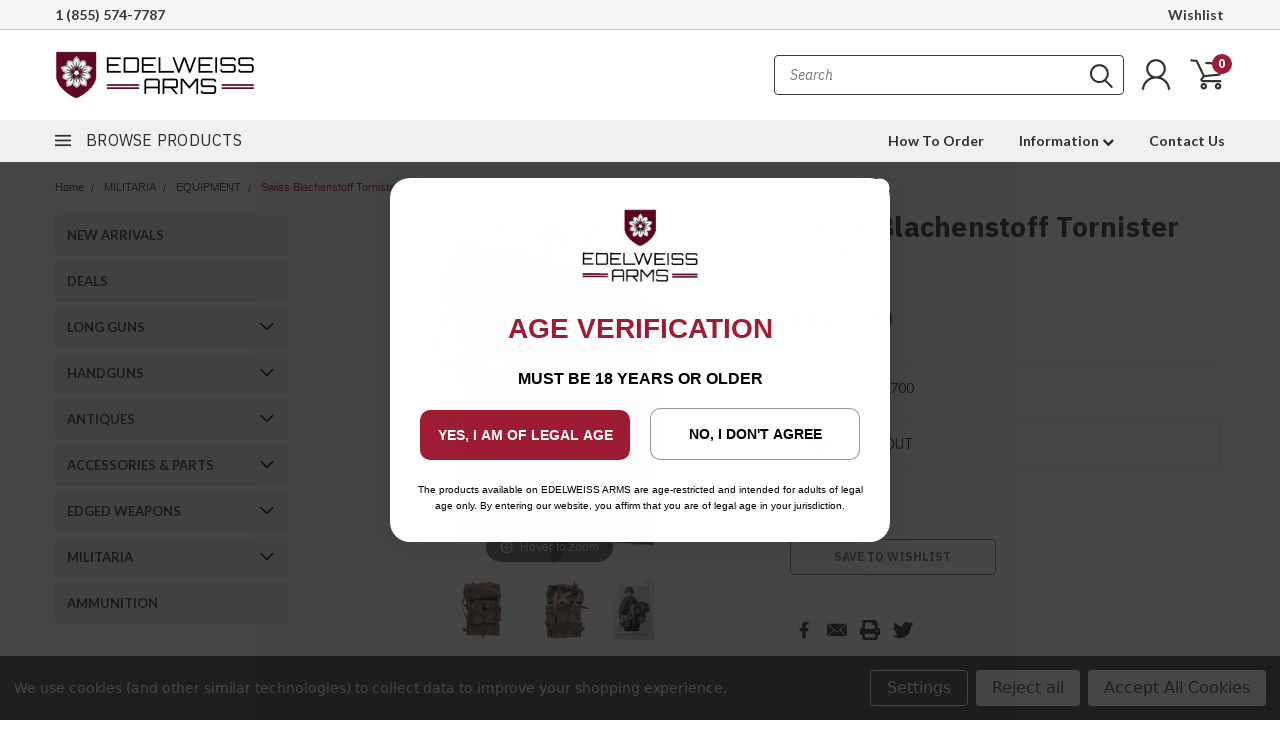

--- FILE ---
content_type: application/javascript
request_url: https://edelweissarms.com/content/magiczoomplus/magiczoomplus.stencil.js
body_size: 2799
content:
function mtLinkFile(url) {
    var extention = url.replace(/^.+\.([^.]+)$/, '$1'),
        targetTag = document.getElementsByTagName('head')[0];
    if (extention == 'js') {
        var scriptTag = document.createElement('script');
        scriptTag.type = 'text/javascript';
        scriptTag.src = url;
        scriptTag.async = false;
        if (arguments.length > 1) {
            scriptTag.onload = arguments[1];
        }
        targetTag.appendChild(scriptTag);
    }
    if (extention == 'css') {
        var linkTag = document.createElement('link');
        linkTag.type = 'text/css';
        linkTag.href = url;
        linkTag.rel = 'stylesheet';
        linkTag.media = 'screen';
        targetTag.appendChild(linkTag);
    }
}

mtLinkFile('/content/magiczoomplus/magiczoomplus.css');
mtLinkFile('/content/magiczoomplus/magiczoomplus.stencil.css');

mtLinkFile('/content/magiczoomplus/magiczoomplus.settings.js');
mtLinkFile('/content/magiczoomplus/magiczoomplus.js');

if (typeof jQuery == 'undefined') {
    mtLinkFile('https://code.jquery.com/jquery-3.3.1.min.js');
}

mzpScriptsReady(function() { initMagicZoomPlus(); })

var $mzp_firstImageIsVideo = false;

function mzpScriptsReady(fnc) {
    if (typeof MagicZoom == 'undefined' || typeof mzOptions == 'undefined' || typeof jQuery == 'undefined') {
        setTimeout(function() {
            mzpScriptsReady(fnc);
        }, 250);
        return;
    }
    arguments[0]();
}


function initSirv() {
    var SirvProductID = jQuery('input[name="product_id"]').val(),
        SirvProductSKU = BCData.product_attributes.sku;
    if (SirvID == '') return;

    var spinURL = document.location.protocol.replace('file:', 'http:') + '//' + SirvID + '.sirv.com/' + SirvSpinsPath.replace(/{product\-id}/g, SirvProductID).replace(/{product\-sku}/g, SirvProductSKU);

    jQuery.ajax({
        url: spinURL,
        dataType: "jsonp",
        cache: true,
        timeout: 8000,
        error: function(data) {},
        success: function(data) {

            jQuery('div[data-slide-id="zoom"]').after('<div style="display:none;" data-slide-id="spin"><div class="Sirv" id="sirv-spin" data-src="' + spinURL + '"></div></div>');

            jQuery('.MagicZoomSelectors').addClass('sirv-enabled').show().append('<a data-slide-id="spin" class="SirvIcon mz-thumb" href="#"><img id="SirvIcon" src="' + SirvIconURL + '"/></a>');

            jQuery('.MagicZoomSelectors a[data-zoom-id]').first().addClass('active-magic-selector');

            initMagicZoomPlusSelectors('a[data-slide-id="spin"]') 

            var sirv = document.createElement('script');
            sirv.type = 'text/javascript';
            sirv.async = true;
            sirv.src = document.location.protocol.replace('file:', 'http:') + '//scripts.sirv.com/sirv.js';
            document.getElementsByTagName('script')[0].parentNode.appendChild(sirv);
        }
    });
}

function initMagicZoomPlusSelectors($s) {
    jQuery($s).on('click touchend', function(e) {
        if ( jQuery('div[data-slide-id]:visible iframe').length ==1 ) {
          jQuery('div[data-slide-id]:visible iframe')[0].src = jQuery('div[data-slide-id]:visible iframe')[0].src;
        }
        jQuery('div[data-slide-id]').hide();
        jQuery('div[data-slide-id="' + jQuery(this).attr('data-slide-id') + '"]').show();
        jQuery('a.active-magic-selector').removeClass('active-magic-selector');
        jQuery(this).addClass('active-magic-selector');
        e.preventDefault();
    });
}

function isVideoSelector($s) {
    var regex_youtube_short = /https?:\/\/youtu\.be\/([^\/]{1,})\/?/gm,
        regex_youtube_full = /https?:\/\/www\.youtube\.com\/watch\?v=(.{1,})/gm,
        regex_youtube_embed = /https?:\/\/www\.youtube\.com\/embed\/(.{1,})/gm,
        regex_vimeo = /https?:\/\/vimeo\.com\/(.{1,})/gm,
        video_id, video_type;
    var m = regex_youtube_short.exec($s);
    if (m) {
        video_id = m[1];
        video_type = 'youtube';
    } else {
        var m = regex_youtube_full.exec($s);
        if (m) {
            video_id = m[1];
            video_type = 'youtube';
        } else {
            var m = regex_youtube_embed.exec($s);
            if (m) {
                video_id = m[1];
                video_type = 'youtube';
            } else {
                var m = regex_vimeo.exec($s);
                if (m) {
                    video_id = m[1];
                    video_type = 'vimeo';
                }
            }  
        }
    }
    if (video_type=='youtube') {
        return '<iframe src="https://www.youtube.com/embed/'+video_id+'" frameborder="0" allowfullscreen></iframe>';
    } else if (video_type=='vimeo') {
        return '<iframe src="https://player.vimeo.com/video/'+video_id+'" frameborder="0" webkitallowfullscreen mozallowfullscreen allowfullscreen></iframe>';
    }

    return false;
}

function initMagicZoomPlus() {

    var themes = {
        'Light': {
            'imagesList': '.productView .productView-thumbnails img',
            'galleryContainer': 'figure.productView-image',
            'elementsToHide': 'ul.productView-thumbnails, div.productView-thumbnails'
        },
        'Exhibit': {
            'imagesList': '.main-product-graphic .product-slides-container img',
            'galleryContainer': '.main-product-graphic .product-slides-container',
            'elementsToHide': ''
        },
        'Cornerstone': {
            'imagesList': '.productView-img-container img',
            'galleryContainer': '.productView-img-container',
            'elementsToHide': 'ul.productView-thumbnails'
        },
        'Cornerstone2': {
            'imagesList': '.productView-images .productView-thumbnails img',
            'galleryContainer': '.productView-images .productView-image-update',
            'elementsToHide': '.productView-images .productView-thumbnails'
        },
        'PartsWarehouse': {
            'imagesList': '#product-images-container .main-image-container img',
            'galleryContainer': '#product-images-container .main-image-container',
            'elementsToHide': '#product-images-container .slider-nav'
        },
        'Covent': {
            'imagesList': '.productView-images .productView-thumbs img',
            'galleryContainer': 'figure.productView-image',
            'elementsToHide': '.productView-thumbs'
        },
        'Merchant': {
            'imagesList': 'body.product .product-slides-container img',
            'galleryContainer': 'body.product .product-images-container',
            'elementsToHide': 'body.product .product-images-container .product-images-pagination'
        },
        'Fortune': {
            'imagesList': 'body.template-product .product-slideshow-wrapper img',
            'galleryContainer': 'body.template-product .product-slideshow-wrapper',
            'elementsToHide': 'body.template-product .single-product-thumbnails'
        },
        'Supermarket': {
            'imagesList': '.productView-detailsWrapper .productView-images .productView-imageCarousel-main img',
            'galleryContainer': '.productView-detailsWrapper .productView-images .productView-imageCarousel-main',
            'elementsToHide': '.productView-detailsWrapper .productView-images .productView-imageCarousel-nav'
        },
        'Supermarket2': {
            'imagesList': '.productView-images .productView-imageCarousel-main img',
            'galleryContainer': '.productView-images .productView-imageCarousel-main',
            'elementsToHide': '.productView-images .productView-imageCarousel-nav'
        },
        'Foundry': {
            'imagesList': '.template-product .product-slideshow .product-slideshow-images img',
            'galleryContainer': '.template-product .product-slideshow .product-slideshow-images',
            'elementsToHide': '.template-product .product-slideshow .product-thumbnails, .template-product .product-slideshow .spinner'
        },
        'Eloquence': {
            'imagesList': '.hero-carousel--product img',
            'galleryContainer': '.hero-carousel--product',
            'elementsToHide': '.hero-carousel-navContainer'
        },
        'Warm': {
            'imagesList': 'body.product .product-container .product-images .product-thumbnails img',
            'galleryContainer': 'body.product .product-container .product-images .product-main-image',
            'elementsToHide': 'body.product .product-container .product-images .product-thumbnails'
        },
        'Solera': {
            'imagesList': '.page-type-product .productView-images .productView-wrap .productView-image img',
            'galleryContainer': '.page-type-product .productView-images .productView-wrap',
            'elementsToHide': '.page-type-product .productView-images .productView-thumbnails'
        },
        'Warm2': // single image page
        {
            'imagesList': 'body.product .product-container .product-images .product-main-image img',
            'galleryContainer': 'body.product .product-container .product-images .product-main-image',
            'elementsToHide': 'body.product .product-container .product-images .product-thumbnails'
        }
    }

    mzOptions.onUpdate = function() {
        jQuery('a.active-magic-selector').removeClass('active-magic-selector');
        jQuery('a.mz-thumb-selected').addClass('active-magic-selector');
    }

    mzOptions.onZoomReady = function(id) {
        if (!$mzp_firstImageIsVideo) {
            jQuery('a.mz-thumb-selected').addClass('active-magic-selector');
        }
    }

    for (var th in themes) {
        var theme = themes[th];
        if (jQuery(theme.imagesList).length && jQuery(theme.galleryContainer).length) {

            var $gallery = jQuery('<div class="MagicZoomGallery ' + th + '"><div class="MagicZoomSelectors"></div></div>');

            var $images = [];

            jQuery(theme.imagesList).each(function(index, el) {
                var $imageURL = jQuery(this).attr('src');

                if (typeof jQuery(this).attr('data-src') !== typeof undefined && jQuery(this).attr('data-src') !== false) {
                    $imageURL = jQuery(this).attr('data-src').replace(/(.*)\?.*$/gm, '$1');
                }
                if (typeof jQuery(this).attr('data-lazy') !== typeof undefined && jQuery(this).attr('data-lazy') !== false) {
                    $imageURL = jQuery(this).attr('data-lazy').replace(/(.*)\?.*$/gm, '$1');
                }

                if (typeof $images[$imageURL] != 'undefined') {
                    return;
                }

                $images[$imageURL] = $imageURL;

                $imageURL = $imageURL.replace(/stencil\/[0-9]{1,}x[0-9]{1,}\/products/gm, 'stencil/original/products').replace(/\?[^\/]*$/gm,'')+'?c=2&imbypass=on&imbypass=on';

                var $alt = jQuery(this).attr('alt'),
                    $title = jQuery(this).attr('alt');
                var $videoCode = isVideoSelector($alt);

                if (index == 0) {
                    $gallery.prepend(
                        '<div data-slide-id="zoom">' +
                        '<a title="' + $title + '" class="MagicZoom" data-options="autostart:false;" id="zoom" href="' + $imageURL + '">' +
                        '<img title="' + $title + '" alt="' + $alt + '" src="' + $imageURL.replace(/\/original\//gm, '/500x659/') + '" xsrcset="' + $imageURL.replace(/\/original\//gm, '/1000x1318/') + ' 2x"/>' +
                        '</a></div>'
                    );
                }

                if ($videoCode) {
                    $gallery.find('.MagicZoomSelectors').append('<a data-slide-id="video-' + index + '" href="#"><img src="' + $imageURL.replace(/\/original\//gm, '/75x75/') + '"/></a>');
                    $gallery.find('div[data-slide-id="zoom"]').after('<div style="display:none" data-slide-id="video-' + index + '">' + $videoCode + '</div>');

                    if (index == 0) {
                        $mzp_firstImageIsVideo = true;
                        $gallery.find('div[data-slide-id="zoom"]').hide();
                        $gallery.find('div[data-slide-id="video-' + index + '"]').show();
                        $gallery.find('a[data-slide-id="video-' + index + '"]').addClass('active-magic-selector');
                    }

                } else {
                    $gallery.find('.MagicZoomSelectors').append('<a data-slide-id="zoom" title="' + $title + '" data-zoom-id="zoom" href="' + $imageURL + '" data-image="' + $imageURL.replace(/\/original\//gm, '/500x659/') + '" xdata-image-2x="' + $imageURL.replace(/\/original\//gm, '/1000x1318/') + '"><img title="' + $title + '" alt="' + $alt + '" src="' + $imageURL.replace(/\/original\//gm, '/200x60/') + '" srcset="' + $imageURL.replace(/\/original\//gm, '/400x120/') + ' 2x"/></a>');
                }

            })

            jQuery(theme.galleryContainer).hide().after($gallery);

            if (jQuery('.MagicZoomSelectors a').length == 1) {
                jQuery('.MagicZoomSelectors').hide();
            }

            initMagicZoomPlusSelectors('a[data-slide-id]');

            jQuery(theme.elementsToHide).remove();
            jQuery(document.body).addClass('MZP-' + th);

            jQuery('input[name*="attribute"]').on('change', function() {
                var data = { action: 'add', product_id: jQuery('input[name="product_id"]').val() }
                jQuery('[name*="attribute"]:checked').each(function(index, el) {
                    if (typeof jQuery(this).val() == 'string') {
                        data[jQuery(this).attr('name')] = jQuery(this).val();
                    }
                });
                jQuery.ajax({
                    dataType: "json",
                    url: '/remote/v1/product-attributes/' + jQuery('input[name="product_id"]').val(),
                    data: data,
                    method: 'post',
                    success: function(response) {
                        if (response.data.image != null) {
                            MagicZoom.update('zoom', response.data.image.data.replace('{:size}', '2048x2048'), response.data.image.data.replace('{:size}', '800x1000'))
                        }
                    }
                });
            });

            jQuery('select[name*="attribute"]').on('change', function() {
                var data = { action: 'add', product_id: jQuery('input[name="product_id"]').val() }
                jQuery('[name*="attribute"]:visible').each(function(index, el) {
                    data[jQuery(this).attr('name')] = jQuery(this).val();
                });
                jQuery.ajax({
                    dataType: "json",
                    url: '/remote/v1/product-attributes/' + jQuery('input[name="product_id"]').val(),
                    data: data,
                    method: 'post',
                    success: function(response) {
                        if (response.data.image != null) {
                            MagicZoom.update('zoom', response.data.image.data.replace('{:size}', '2048x2048'), response.data.image.data.replace('{:size}', '800x1000'))
                        }
                    }
                });
            });

            $mjs(document).jAddEvent('domready', function() {
                setTimeout(function(){MagicZoom.start();},100);
            });

            initSirv();

            break;
        }
    }
}
